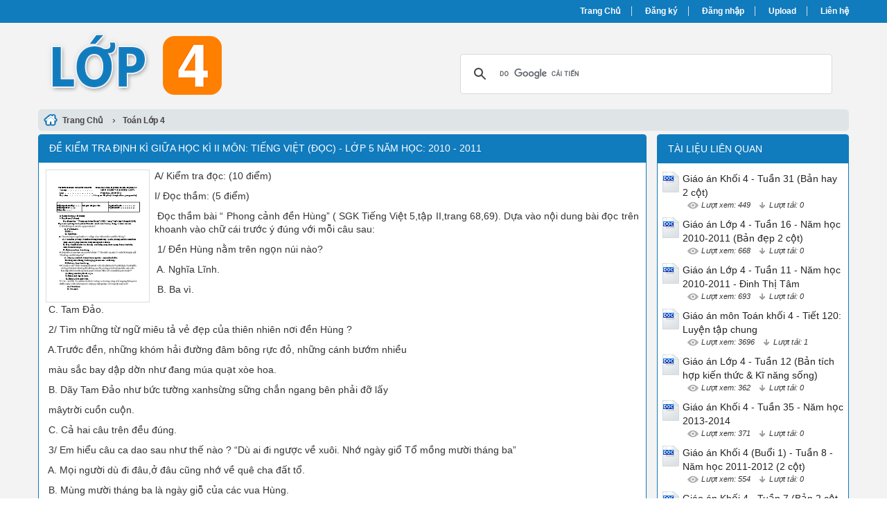

--- FILE ---
content_type: text/html; charset=utf-8
request_url: https://lop4.com/de-kiem-tra-dinh-ki-giua-hoc-ki-ii-mon-tieng-viet-doc-lop-5-nam-hoc-2010-2011-10827/
body_size: 5904
content:


<!DOCTYPE html>
<html lang="vi" xmlns="http://www.w3.org/1999/xhtml">
<head><title>
	Đề kiểm tra định kì giữa học kì II môn: Tiếng việt (đọc) - Lớp 5 năm học: 2010 - 2011
</title><meta http-equiv="content-type" content="text/html; charset=UTF-8" /><link rel="shortcut icon" href="/favicon.ico" /><link rel="apple-touch-icon" href="/apple-touch-icon.png" /><meta name="viewport" content="width=device-width, initial-scale=1.0" /><meta name="apple-mobile-web-app-capable" content="yes" /><meta name="apple-mobile-web-app-status-bar-style" content="black" /><link type="text/css" rel="stylesheet" href="/bootstrap/css/bootstrap.min.css" /><link type="text/css" rel="stylesheet" href="/bootstrap/css/bootstrap-theme.min.css" /><link type="text/css" rel="stylesheet" href="/style.min.css" />
    

    <script>
      (function() {
        var cx = '006004288262094620862:lohqiudaz3g';
        var gcse = document.createElement('script');
        gcse.type = 'text/javascript';
        gcse.async = true;
        gcse.src = 'https://cse.google.com/cse.js?cx=' + cx;
        var s = document.getElementsByTagName('script')[0];
        s.parentNode.insertBefore(gcse, s);
      })();
    </script>


<meta name="keywords" content="Đề kiểm tra định kì giữa học kì II môn: Tiếng việt (đọc) - Lớp 5 năm học: 2010 - 2011, De kiem tra dinh ki giua hoc ki II mon Tieng viet doc - Lop 5 nam hoc 2010 - 2011" /><meta name="description" content="A/ Kiểm tra đọc: (10 điểm) I/ Đọc thầm: (5 điểm) Đọc thầm bài Phong cảnh đền Hùng (SGK Tiếng Việt 5, tập II, trang 68, 69). Dựa vào nội dung bài đọc trên khoanh vào chữ cái trước ý đúng với mỗi câu sau: 1/ Đền Hùng nằm trên ngọn núi nào? A. Nghĩa" /></head>
<body>
<div id="wrap">
    
    
<div id="header">
    <div id="top-header">
        <div id="subnav">
            <ul>
                <li><a href="/">Trang Chủ</a></li>
                <li><a rel="nofollow" href="/dang-ky/">Đăng ký</a></li>
<li><a rel="nofollow" href="/dang-nhap/">Đăng nhập</a></li>
                <li><a rel="nofollow" href="#">Upload</a></li>
                <li><a rel="nofollow" href="/lien-he/">Liên hệ</a></li>
                
            </ul>
        </div> <!-- End #subnav -->
    </div> <!-- #top-header -->
    <div class="container">
        <div class="row row-header">
            <div id="logo" class="col-sm-6">
                <p><a href="https://lop4.com/" title="Lớp 4 - Giáo Án, Bài Giảng Điện Tử Lớp 4"><img class="img-responsive" alt="Lớp 4 - Giáo Án, Bài Giảng Điện Tử Lớp 4" title="Lớp 4 - Giáo Án, Bài Giảng Điện Tử Lớp 4" src="/images/Logo.png" /></a></p>
            </div> <!-- #logo -->

            <div class="google-search col-sm-6">
                <gcse:searchbox-only></gcse:searchbox-only>
            </div> <!-- End .google-search -->
        </div> <!-- .row-header -->
    </div> <!-- .container -->
</div> <!-- End #header -->

    <div class="container">
        <div class="row">
            
<div class="col-md-12 main-breadcrumb doc-breadcrumb">
    <div itemscope itemtype="http://data-vocabulary.org/Breadcrumb">
        <a class="home" href="/" itemprop="url">
            <span itemprop="title">Trang Chủ</span>
        </a> ›
    </div>
    <div itemscope itemtype="http://data-vocabulary.org/Breadcrumb"><a href="https://lop4.com/giao-an/toan-lop-4/" itemprop="url"><span itemprop="title">Toán Lớp 4</span></a></div>
</div> <!-- .main-breadcrumb -->


<div id="doc" class="col-md-9">
    <div class="col-md-12 panel panel-info">
        <div class="panel-heading">
            <h1>Đề kiểm tra định kì giữa học kì II môn: Tiếng việt (đọc) - Lớp 5 năm học: 2010 - 2011</h1>
        </div>

        <div class="panel-body">
            <div class="doc-intro"><img src="https://s1.lop4.com/1XePybKaBejQ4YVs/thumb/2019/09/17/de-kiem-tra-dinh-ki-giua-hoc-ki-ii-mon-tieng-viet-doc-lop-5_FZdYclT1lI.jpg" width="150" alt="Đề kiểm tra định kì giữa học kì II môn: Tiếng việt (đọc) - Lớp 5 năm học: 2010 - 2011" title="Đề kiểm tra định kì giữa học kì II môn: Tiếng việt (đọc) - Lớp 5 năm học: 2010 - 2011" class="doc"><p><span>A/ Kiểm tra đọc: (10 điểm)</span></p><p><span>I/ Đọc thầm: (5 điểm)</span></p><p><span> Đọc thầm bài “ Phong cảnh đền Hùng” ( SGK Tiếng Việt 5,tập II,trang 68,69). Dựa vào nội dung bài đọc trên khoanh vào chữ cái trước ý đúng với mỗi câu sau:</span></p><p><span> 1/ Đền Hùng nằm trên ngọn núi nào?</span></p><p><span> A. Nghĩa Lĩnh.</span></p><p><span> B. Ba vì.</span></p><p><span> C. Tam Đảo.</span></p><p><span> 2/ Tìm những từ ngữ miêu tả vẻ đẹp của thiên nhiên nơi đền Hùng ?</span></p><p><span> A.Trước đền, những khóm hải đường đâm bông rực đỏ, những cánh bướm nhiều </span></p><p><span> màu sắc bay dập dờn như đang múa quạt xòe hoa.</span></p><p><span> B. Dãy Tam Đảo như bức tường xanhsừng sững chắn ngang bên phải đỡ lấy </span></p><p><span> mâytrời cuồn cuộn.</span></p><p><span> C. Cả hai câu trên đều đúng.</span></p><p><span> 3/ Em hiểu câu ca dao sau như thế nào ? “Dù ai đi ngược về xuôi. Nhớ ngày giổ Tổ mồng mười tháng ba”</span></p><p><span> A. Mọi người dù đi đâu,ở đâu cũng nhớ về quê cha đất tổ.</span></p><p><span> B. Mùng mười tháng ba là ngày giỗ của các vua Hùng. </span></p><p><span> C. Cả hai ý trên đều đúng.</span></p><p><span>4/ Các câu văn “Đền thượng nằm chót vót trên đỉnh núi Nghĩa Lĩnh.Trước đền những khóm hải đường đâm bông rực đỏ,những cách bướm nhiều màu sắc bay dập dờn như đang múa quạt xòe hoa” liên kết nhau bằng cách nào ?</span></p><p><span> A. Bằng cách thay thế từ ngữ.</span></p><p><span> B. Bằng cách lặp từ ngữ.</span></p><p><span> C. Bằng cả hai cách trên.</span></p><p><span> </span></p></div>

            <div class="doc-preview">                                
                <iframe width="100%" height="700" frameborder="0" scrolling="auto" src="https://s1.lop4.com/web/viewer.html?file=https://s1.lop4.com/1XePybKaBejQ4YVs/demo/2019/09/17/de_kiem_tra_dinh_ki_giua_hoc_ki_ii_mon_tieng_viet_doc_lop_5_MSfT4kmpHT.png"></iframe>                
            </div>                    

            <div class="doc-meta">
                <img class="doc-type" alt="doc" src="/images/icons/doc16x16.gif">
<span class="page-numbers">7 trang</span>
<img class="user" alt="Người đăng" src="/images/user.png">
<span class="user">thuthuy90</span>
<img class="views" alt="Lượt xem" src="/images/views.png">
<span class="views">1249</span><img class="downloads" alt="Lượt tải" src="/images/download.png">
<span class="downloads">1</span>
<a class="doc-download-button btn btn-info" rel="nofollow" href="/dang-nhap/?ReturnUrl=%2fde-kiem-tra-dinh-ki-giua-hoc-ki-ii-mon-tieng-viet-doc-lop-5-nam-hoc-2010-2011-10827%2f
">Download</a>
            </div>
            
            

            <div class="doc-note">Bạn đang xem tài liệu <i>"Đề kiểm tra định kì giữa học kì II môn: Tiếng việt (đọc) - Lớp 5 năm học: 2010 - 2011"</i>, để tải tài liệu gốc về máy bạn click vào nút <b>DOWNLOAD</b> ở trên</div><div class="doc-content"><pre>PHÒNG GD &ĐT GIANG THÀNH ĐỀ KIỂM TRA ĐỊNH KÌ GIỮA HỌC KÌ II
Trường : MÔN: TIẾNG VIỆT( ĐỌC) - LỚP 5
Lớp:.. Năm học : 2010- 2011
Họ và tên:. Thời gian:90 phút( không kể thời gian giao đề)
Điểm đọc thành tiếng: Lời phê của giáo viên Người chấm thi:...
Điểm đọc thầm:... Người coi thi:..
Điểm viết: 
A/ Kiểm tra đọc: (10 điểm)
I/ Đọc thầm: (5 điểm)
 Đọc thầm bài “ Phong cảnh đền Hùng” ( SGK Tiếng Việt 5,tập II,trang 68,69). Dựa vào nội dung bài đọc trên khoanh vào chữ cái trước ý đúng với mỗi câu sau:
 1/ Đền Hùng nằm trên ngọn núi nào?
 A. Nghĩa Lĩnh.
 B. Ba vì.
 C. Tam Đảo.
 2/ Tìm những từ ngữ miêu tả vẻ đẹp của thiên nhiên nơi đền Hùng ?
 A.Trước đền, những khóm hải đường đâm bông rực đỏ, những cánh bướm nhiều 
 màu sắc bay dập dờn như đang múa quạt xòe hoa.
 B. Dãy Tam Đảo như bức tường xanhsừng sững chắn ngang bên phải đỡ lấy 
 mâytrời cuồn cuộn.
 C. Cả hai câu trên đều đúng.
 3/ Em hiểu câu ca dao sau như thế nào ? “Dù ai đi ngược về xuôi. Nhớ ngày giổ Tổ mồng mười tháng ba”
 A. Mọi người dù đi đâu,ở đâu cũng nhớ về quê cha đất tổ.
 B. Mùng mười tháng ba là ngày giỗ của các vua Hùng. 
 C. Cả hai ý trên đều đúng.
4/ Các câu văn “Đền thượng nằm chót vót trên đỉnh núi Nghĩa Lĩnh.Trước đền những khóm hải đường đâm bông rực đỏ,những cách bướm nhiều màu sắc bay dập dờn như đang múa quạt xòe hoa” liên kết nhau bằng cách nào ?
 A. Bằng cách thay thế từ ngữ.
 B. Bằng cách lặp từ ngữ.
 C. Bằng cả hai cách trên.
5/ Câu văn Dãy Tam Đảo như bức tường xanh sừng sững chắn ngang bên phải đỡ lấy mây trời cuồn cuộn có sử dụng biện pháp tu từ nghệ thuật nào?
 A. Nhân hóa.
 B. So sánh.
 C. Ẩn dụ.
6/ Câu ghép “Trước đền, những khóm hải đường đâm bông rực đỏ,những cánh bướm nhiều màu sắc bay dập dờn như đang múa quạt xòe hoa” có các vế câu nối với nhau bằng cách nào?
 A. Bằng cách sử dụng quan hệ từ.
 B. Bằng cách sử dụng cặp từ hô ứng.
 C. Bằng cách nối trực tiếp,không cần từ nối.
7/ Dòng nào dưới đây chứa các từ láy có trong bài văn?
 A. Dập dờn, chót vót, vòi vọi, sừng sững, cuồn cuộn, xa xa.
 B. Dập dờn,chót vót, xanh xanh, xa xa.
 C. Dập dờn, chót vót, xanh xanh, xa xa, thăm thẳm.
8/ Dấu phẩy trong câu “Trong đền, dòng chữ Nam quốc sơn hà uy nghiêm đề ở bức hoành phi treo chính giữa” có ý nghĩa như thế nào?
 A. Ngăn cách thành phần chính trong câu.
 B. Ngăn cách trạng ngữ với các thành phần chính trong câu.
 C. Kết thúc câu.
 9/ Từ nào đây đồng nghĩa với từ vòi vọi ?
Vun vút
Vời vợi
 Xa xa
 10/ Dòng nào dưới đây nêu đúng nội dung bài văn ?
Ca ngợi niềm thành kính thiêng liêng của mỗi con người đối với tổ tiên.
Ca ngợi vẻ đẹp tráng lệ của đền Hùng và vùng đất Tổ.
 Ca ngợi vẻ đẹp tráng lệ của đền Hùng và vùng đất Tổ, đồng thời bày tỏ niềm thành kính thiêng liêng của mỗi con người đối với tổ tiên.
B/ Kiểm tra viết: (10 điểm)
 I/ Chính tả: (5 điểm)
Nghe – viết: “Ai là thủy tổ loài người” ( SGK Tiếng Việt 5 – Tập 2 – Trang 70 )
II/ Tập làm văn: (5 điểm)
 Tả một loài hoa mà em thích. 
 .......................................................................................................................................................................................................................................................................................................................................................................................................................................................................................................................................................................................................................................................................................................................................................................................................................................................................................................................................................................................................................................................................................................................................................................................................................................................................................................................................................................................................................................................................................................................................................................................................................................................................................................................................................................................................................................................................................................................................................................................................................................................................................................................................................................................................................................................................................................................................................................................................................................................................................................................................................................................................................................................................................................................................................................................................................................................................................................................................................................................................................................................................................................................................................................................................................................................................................................................................................
HƯỚNG DẪN ĐÁNH GIÁ CHO ĐIỂM
A/ Kiểm tra đọc: (10 điểm)
I/ Đọc thầm: (5 điểm)
 Giáo viên yêu cầu học sinh đọc kĩ bài văn rồi khoanh vào trước ý với mỗi câu đúng.Câu 1,2,3,4,6,8, 9,10 khoanh vào trước ý với câu trả lời đúng : mỗi bài được 0,5điểm.Câu 5,7 khoanh vào trước ý trả lời đúng : Mỗi bài được 1 điểm.
 Câu 1: Ý A Nghĩa Lĩnh.
 Câu 2: Ý C Cả hai câu trên đều đúng.
 Câu 3: Ý C Cả hai ý trên đều đúng.
 Câu 4: Ý B Bằng cách lặp từ ngữ.
 Câu 5: Ý B So sánh.
 Câu 6: Ý C Bằng cách nối trực tiếp,không cần từ nối.
 Câu 7: Ý A Dập dờn,chót vót,vòi vọi, sừng sững,cuồn cuộn,xa xa.
 Câu 8: Ý B Ngăn cách trạng ngữ với các thành phần chính trong câu.
 Câu 9: Ý B Vời vợi
 Câu 10: Ý C Ca ngợi vẻ đẹp tráng lệ của đền Hùng và vùng đất Tổ, đồng thời bày tỏ niềm thành kính thiêng liêng của mỗi con người đối với tổ tiên.
B/ Kiểm tra viết: (10 điểm)
I/ Chính tả: (5 điểm)
 - Bài viết không mắc lỗi chính tả, chữ viết rõ ràng, trình bày đúng đọan văn 5 điểm. 
 - Mỗi lỗi chính tả trong bài viết (sai lẫn phụ âm đầu hoặc vần,dấu thanh; không viết hoa đúng quy định), trừ 0,5 điểm.
 * Lưu ý : Nếu chữ viết không rõ ràng, sai về độ cao, khỏang cách, kiểu chữ hoặc trình bày bẩn,..bị trừ 1 điểm toàn bài.
 II/ Tập làm văn: (5 điểm)
 Dựa vào yêu cầu về nội dung và hình thức trình bày, diễn đạt của bài tập làm văn cụ thể(có thể theo các mức điểm từ 0,5- 1- 1,5đến 5 điểm).
</pre></div>

            <div class="doc-files"><p>Tài liệu đính kèm:</p><ul><li><img src="/images/icons/doc16x16.gif" alt="doc"><span>De thi TV 4(1).doc</span></li></ul></div>

        </div>
    </div>
</div> <!-- End #doc -->

            
<div id="sidebar-right" class="col-md-3">
    <div class="sidebar-right-item relevant-docs panel panel-info">
        <div class="panel-heading"><span>Tài liệu liên quan</span></div>
        <div class="panel-body">
            <ul>
                <li><img src="/images/icons/doc24x30.gif" alt="doc"><a href="https://lop4.com/giao-an-khoi-4-tuan-31-ban-hay-2-cot-31426/">Giáo án Khối 4 - Tuần 31 (Bản hay 2 cột)</a><p class="detail"><img class="views" alt="Lượt xem" src="/images/view-icon.png">
<span class="views">Lượt xem: 449</span>
<img class="downloads" alt="Lượt tải" src="/images/download-icon.png">
<span class="downloads">Lượt tải: 0</span></p></li><li><img src="/images/icons/doc24x30.gif" alt="doc"><a href="https://lop4.com/giao-an-lop-4-tuan-16-nam-hoc-2010-2011-ban-dep-2-cot-26672/">Giáo án Lớp 4 - Tuần 16 - Năm học 2010-2011 (Bản đẹp 2 cột)</a><p class="detail"><img class="views" alt="Lượt xem" src="/images/view-icon.png">
<span class="views">Lượt xem: 668</span>
<img class="downloads" alt="Lượt tải" src="/images/download-icon.png">
<span class="downloads">Lượt tải: 0</span></p></li><li><img src="/images/icons/doc24x30.gif" alt="doc"><a href="https://lop4.com/giao-an-lop-4-tuan-11-nam-hoc-2010-2011-dinh-thi-tam-27012/">Giáo án Lớp 4 - Tuần 11 - Năm học 2010-2011 - Đinh Thị Tâm</a><p class="detail"><img class="views" alt="Lượt xem" src="/images/view-icon.png">
<span class="views">Lượt xem: 693</span>
<img class="downloads" alt="Lượt tải" src="/images/download-icon.png">
<span class="downloads">Lượt tải: 0</span></p></li><li><img src="/images/icons/doc24x30.gif" alt="doc"><a href="https://lop4.com/giao-an-mon-toan-khoi-4-tiet-120-luyen-tap-chung-1407/">Giáo án môn Toán khối 4 - Tiết 120: Luyện tập chung</a><p class="detail"><img class="views" alt="Lượt xem" src="/images/view-icon.png">
<span class="views">Lượt xem: 3696</span>
<img class="downloads" alt="Lượt tải" src="/images/download-icon.png">
<span class="downloads">Lượt tải: 1</span></p></li><li><img src="/images/icons/doc24x30.gif" alt="doc"><a href="https://lop4.com/giao-an-lop-4-tuan-12-ban-tich-hop-kien-thuc-ki-nang-song-39187/">Giáo án Lớp 4 - Tuần 12 (Bản tích hợp kiến thức & Kĩ năng sống)</a><p class="detail"><img class="views" alt="Lượt xem" src="/images/view-icon.png">
<span class="views">Lượt xem: 362</span>
<img class="downloads" alt="Lượt tải" src="/images/download-icon.png">
<span class="downloads">Lượt tải: 0</span></p></li><li><img src="/images/icons/doc24x30.gif" alt="doc"><a href="https://lop4.com/giao-an-khoi-4-tuan-35-nam-hoc-2013-2014-36207/">Giáo án Khối 4 - Tuần 35 - Năm học 2013-2014</a><p class="detail"><img class="views" alt="Lượt xem" src="/images/view-icon.png">
<span class="views">Lượt xem: 371</span>
<img class="downloads" alt="Lượt tải" src="/images/download-icon.png">
<span class="downloads">Lượt tải: 0</span></p></li><li><img src="/images/icons/doc24x30.gif" alt="doc"><a href="https://lop4.com/giao-an-khoi-4-buoi-1-tuan-8-nam-hoc-2011-2012-2-cot-27069/">Giáo án Khối 4 (Buổi 1) - Tuần 8 - Năm học 2011-2012 (2 cột)</a><p class="detail"><img class="views" alt="Lượt xem" src="/images/view-icon.png">
<span class="views">Lượt xem: 554</span>
<img class="downloads" alt="Lượt tải" src="/images/download-icon.png">
<span class="downloads">Lượt tải: 0</span></p></li><li><img src="/images/icons/doc24x30.gif" alt="doc"><a href="https://lop4.com/giao-an-khoi-4-tuan-7-ban-2-cot-chuan-kien-thuc-ki-nang-31007/">Giáo án Khối 4 - Tuần 7 (Bản 2 cột chuẩn kiến thức kĩ năng)</a><p class="detail"><img class="views" alt="Lượt xem" src="/images/view-icon.png">
<span class="views">Lượt xem: 496</span>
<img class="downloads" alt="Lượt tải" src="/images/download-icon.png">
<span class="downloads">Lượt tải: 0</span></p></li><li><img src="/images/icons/doc24x30.gif" alt="doc"><a href="https://lop4.com/giao-an-khoi-4-tuan-28-nam-hoc-2011-2012-2-cot-chuan-nhat-28705/">Giáo án Khối 4 - Tuần 28 - Năm học 2011-2012 (2 cột chuẩn nhất)</a><p class="detail"><img class="views" alt="Lượt xem" src="/images/view-icon.png">
<span class="views">Lượt xem: 650</span>
<img class="downloads" alt="Lượt tải" src="/images/download-icon.png">
<span class="downloads">Lượt tải: 0</span></p></li><li><img src="/images/icons/doc24x30.gif" alt="doc"><a href="https://lop4.com/giao-an-toan-lop-4-tuan-6-den-8-34529/">Giáo án Toán Lớp 4 - Tuần 6 đến 8</a><p class="detail"><img class="views" alt="Lượt xem" src="/images/view-icon.png">
<span class="views">Lượt xem: 381</span>
<img class="downloads" alt="Lượt tải" src="/images/download-icon.png">
<span class="downloads">Lượt tải: 0</span></p></li>
            </ul>
        </div>
    </div>

  

</div> <!-- End #sidebar-right -->
        </div>
    </div>  <!-- End .container -->
    
    
<div id="footer">
    <div class="container">

        <div class="row">
            <div class="col-xs-8">
                <p>Copyright © 2026 Lop4.com - <a href="https://lop4.vn/" target="_blank">Giáo án điện tử lớp 4</a>, <a target="_blank" title="Tài Liệu" href="https://doc.edu.vn/">Tài Liệu</a>, <a href="https://giaoanmamnon.com/" target="_blank">Giáo án mầm non hay</a></p>
            </div>
            <div class="col-xs-4 social">
                <a rel="nofollow" href="#"><img src="/images/facebook_16x16.gif" alt="Facebook"/></a>
                <a rel="nofollow" href="#"><img src="/images/twitter_16x16.gif" alt="Twitter"/></a>
            </div>
        </div>

    </div>

</div> <!-- End #footer -->


<script type="text/javascript" src="/js/jquery.min.js"></script>
<script type="text/javascript" src="/bootstrap/js/bootstrap.min.js"></script>
<script type="text/javascript" src="/js/custom.js"></script>

<script>
  (function(i,s,o,g,r,a,m){i['GoogleAnalyticsObject']=r;i[r]=i[r]||function(){
  (i[r].q=i[r].q||[]).push(arguments)},i[r].l=1*new Date();a=s.createElement(o),
  m=s.getElementsByTagName(o)[0];a.async=1;a.src=g;m.parentNode.insertBefore(a,m)
  })(window,document,'script','https://www.google-analytics.com/analytics.js','ga');

  ga('create', 'UA-81643626-4', 'auto');
  ga('send', 'pageview');

</script>    
</div> <!-- End #wrap -->
<script defer src="https://static.cloudflareinsights.com/beacon.min.js/vcd15cbe7772f49c399c6a5babf22c1241717689176015" integrity="sha512-ZpsOmlRQV6y907TI0dKBHq9Md29nnaEIPlkf84rnaERnq6zvWvPUqr2ft8M1aS28oN72PdrCzSjY4U6VaAw1EQ==" data-cf-beacon='{"version":"2024.11.0","token":"357dd0d5075b413a9ee87cb9b790591b","r":1,"server_timing":{"name":{"cfCacheStatus":true,"cfEdge":true,"cfExtPri":true,"cfL4":true,"cfOrigin":true,"cfSpeedBrain":true},"location_startswith":null}}' crossorigin="anonymous"></script>
</body>
</html>


--- FILE ---
content_type: text/plain
request_url: https://www.google-analytics.com/j/collect?v=1&_v=j102&a=1952720343&t=pageview&_s=1&dl=https%3A%2F%2Flop4.com%2Fde-kiem-tra-dinh-ki-giua-hoc-ki-ii-mon-tieng-viet-doc-lop-5-nam-hoc-2010-2011-10827%2F&ul=en-us%40posix&dt=%C4%90%E1%BB%81%20ki%E1%BB%83m%20tra%20%C4%91%E1%BB%8Bnh%20k%C3%AC%20gi%E1%BB%AFa%20h%E1%BB%8Dc%20k%C3%AC%20II%20m%C3%B4n%3A%20Ti%E1%BA%BFng%20vi%E1%BB%87t%20(%C4%91%E1%BB%8Dc)%20-%20L%E1%BB%9Bp%205%20n%C4%83m%20h%E1%BB%8Dc%3A%202010%20-%202011&sr=1280x720&vp=1280x720&_u=IEBAAEABAAAAACAAI~&jid=81039843&gjid=376161998&cid=380179882.1769005168&tid=UA-81643626-4&_gid=152588843.1769005168&_r=1&_slc=1&z=1425701760
body_size: -448
content:
2,cG-BW8V5S87KJ